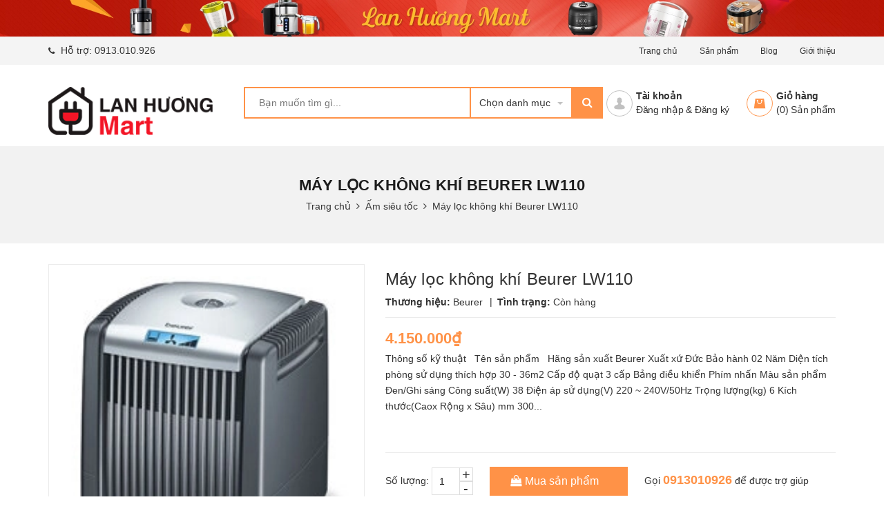

--- FILE ---
content_type: text/css
request_url: https://bizweb.dktcdn.net/100/045/951/themes/838130/assets/sidebar.css?1639727075426
body_size: 1477
content:
.navbar-pills {
	border: 1px #ebebeb solid;
	border-top: 0;

}
.navbar-pills li {
	position: relative;
	overflow: hidden;

	padding: 0 20px;
}
.navbar-pills li a:hover {
	color: #ff9247
}
.navbar-pills li li:hover > a {
	color: #ff9247
}
.navbar-pills li a {
	position: relative;
	margin: 0;
	padding: 13px 20px 14px 25px;
	display: block;
	border-top: 1px #ebebeb solid;
	font-size: 14px;

	color: #333333
}
.navbar-pills > li > a:before{
	content: "";
	width: 11px;
	height: 11px;
	background-color: transparent;
	position: absolute;
	left: 0;      
	border: 1px solid #ebebeb;
	border-radius: 6px;
	border-radius: 0;
	background-image: url('icon-play.png');
	width: 12px;
	height: 12px;
	border: 0 none;
	top: 18px;
}
.navbar-pills li.active > a {
	color: #ff9247;
	font-weight: 700
}
.navbar-pills li i.fa {
	position: absolute;
	width: 50px;
	height: 51px;
	top: 0;
	right: 0;
	cursor: pointer
}
.navbar-pills li:hover i.fa {
	color: #ff9247
}
.navbar-pills li i.fa:before {
	top: 20px;
	right: 20px;
	position: absolute;
	transition: All .3s ease;
	-webkit-transition: All .3s ease;
	-moz-transition: All .3s ease;
	-o-transition: All .3s ease;
}
.navbar-pills li.open:hover {

}
.navbar-pills li.open > i.fa:before {
	transform: rotate(180deg);
	-webkit-transform: rotate(180deg);
	-moz-transform: rotate(180deg);
	-o-transform: rotate(180deg);
	-ms-transform: rotate(180deg)
}
.navbar-pills li .dropdown-menu {
	padding: 0;
	margin: 0;
	min-width: 100%;
	border: 0;
	border-top: 1px;
	opacity: 0;
	display: block;
	float: left;
	position: relative;
	max-height: 0;
	overflow: hidden;
	background-color: transparent;
	transition: All .3s ease;
	-webkit-transition: All .3s ease;
	-moz-transition: All .3s ease;
	-o-transition: All .3s ease;
	transform: scale(0);
	-webkit-transform: scale(0);
	-moz-transform: scale(0);
	-o-transform: scale(0);
	-ms-transform: scale(0)
}
.navbar-pills li.open > .dropdown-menu {
	max-height: 1000px;
	opacity: 1;
	position: static;
	visibility: visible;
	transform: scale(1);
	-webkit-transform: scale(1);
	-moz-transform: scale(1);
	-o-transform: scale(1);
	-ms-transform: scale(1)
}
.navbar-pills li i.fa:active:hover {
	color: #fff;

	border-color: #01315a
}

.sidebar .nav-category-heading h2{
	font-size: 16px;
	font-weight: 700;
	background: #ff9247;
	margin: 0;
	line-height: 20px;
	color: #fff;
	padding:20px 0 20px 58px;
	position: relative;
}
.sidebar .nav-category-heading h2:before{
	content: "";
	width: 25px;
	height: 16px;
	position: absolute;
	left: 20px;
	top: 21px;
	background-image: url('icon-category.png');
}

/*filter*/
#collection-filters-container{
	width: 100%;
	padding: 0 20px 20px 20px;
	border-bottom: 1px solid #ebebeb;
	margin: 0;
}

#collection-filters-container label span{
	line-height: 30px;
}
.cf-options-container input{
	transform: translateY(2px);
}
#collection-filters-container label span{
	padding-left: 3px;
}
#collection-filters-container .cf-select, #collection-filters-container #sort-by {
	display: inline-block;
	width: 100%;
	float: none;
	background-color: #f7f7f7;
	color: #333333;
	padding: 6px 10px;
	border: none;
	margin-top: 5px;
}


/*Mini product list*/
.aside .aside-title {
	margin: 0 0 23px;
}

.aside .aside-title h2 {
	font-size: 14px;  
	color: #1c1c1c;
	margin: 0;  

}

.aside-mini-products-list .product-item {
	*zoom: 1;

	border-bottom: 1px solid #ebebeb;
}

.aside-mini-products-list .product-item:after {
	content: "";
	display: table;
	clear: both;
}

.aside-mini-products-list .product-item .product-img {
	display: block;
	float: left;
	max-width: 98px;
	border-right: 1px solid #ebebeb;
	padding: 30px 10px;
}

.aside-mini-products-list .product-item .product-info {
	overflow: hidden;
	padding: 20px 15px;

}

.aside-mini-products-list .product-item .product-info .product-name {
	text-transform: capitalize;
	font-size: 14px;
	display: block;
	line-height: 1.4em;
}
.aside-mini-products-list .product-item .product-info h3{
	margin: 0;	
}
.aside-mini-products-list .product-item .product-info .spr-badge {
	display: block;
	float: none;
	top: 0;
	margin: 0 0 2px;
}

.aside-mini-products-list .product-item .product-info .price {

	float: left;
	font-size: 14px;
	color: #ff9247;
	font-weight: 700;
	margin-top: 6px;
	line-height: 1.4;
}

.aside-mini-products-list .product-item .product-info .sale-price {
	top: 9px;
	margin: 0;
	font-size: 14px;
	font-weight: 300;
	color: #939393;
}

.aside-mini-products-list .product-item .product-info .custom-reviews {
	float: none;
	top: 0;
}

.aside.aside-mini-products-list{
	margin: 30px 0;
	border: 1px solid #ebebeb;
	border-bottom: none;
}
.aside.aside-mini-products-list .aside-title{
	margin-bottom: 0;
}
.aside.aside-mini-products-list .aside-title h2{
	line-height: 60px;
	background-color: #ebebeb;
	font-size: 16px;
	padding-left: 20px;
	text-transform: uppercase;
	font-weight: 300;
	margin-bottom: 0;
}

@media(max-width: 1024px) and (min-width: 991px){
	.navbar-pills li.open > .dropdown-menu{
		width: 100%;
	}
	.navbar-pills .dropdown-menu li a {
		position: relative;
		margin: 0;
		padding: 13px 5px 14px 5px;
	}
	.sidebar .nav-category-heading h2:before{
		top: 31px;
	}
}
@media(max-width: 480px){
	.section-deal .aside.aside-mini-products-list .aside-title h2:after{
		display: none;
	}
	.aside.aside-mini-products-list .aside-title h2:after {
		content: '\f0d7';
		font-family: FontAwesome;
		position: absolute;
		right: 35px;
	}
	#collection-filters-container{
		display: none;
	}
	#collection-filters-container.active{
		display: block;
	}
}

.blog-category .navbar-pills li i.fa{
	height: 24px;
	line-height: 24px;
}
.blog-category .navbar-pills li i.fa:before{
	top: 0;
	right: 0;
	width: 15px;
	text-align: center;
}

--- FILE ---
content_type: text/css
request_url: https://bizweb.dktcdn.net/100/045/951/themes/838130/assets/responsive.css?1639727075426
body_size: 1895
content:
/*Header*/
.table-bordered{
	border: 0;
}
@media(max-width: 1199px){
	.site-header{
		padding-bottom: 0;
		box-shadow: none;
	}
	.header-left{
		width: 100%;
		clear: bold;
		text-align: center;
		padding-bottom: 20px;
	}
	.site-header-inner{
		margin: 0;
	}
	.site-header .logo{
		display: inline-block;
		float: none;
		margin: 0;
	}
	.site-header  form{
		width: 100%;
		max-width: 100%;
	}
	.header-right{
		position: absolute;
		right: 0;
		top: 0;
	}
	.header-left ~ .header-left{
		padding-bottom: 6px;
	}
	.site-header-inner .mini-cart > a{
		padding: 0;
	}
	.menu-mobile {
		position: absolute;
		top: 10px;
		left: 0;
	}
	.site-header .logo img{
		max-width: 250px;
	}
}
@media(max-width: 480px){
	.site-header .logo img{		
		max-width: 200px;
		margin-top: 5px;
	}
}


/*Footer*/
@media(max-width: 1199px){
	.site-footer .col-md-6:nth-child(2n+1){
		clear: left;
	}
	.site-footer .col-md-6{
		margin-bottom: 20px;
	}
	.copyright{
		padding: 15px 0 0 0;
	}
	.copyright ul li a{
		padding: 0 17px;
	}
	.copyright .pull-left,
	.copyright .pull-right{
		width: 100%;
		text-align: center;
	}
	.copyright ul{
		text-align: center;
	}
	.copyright .inner{
		line-height: 24px;
	}
}

@media(max-width: 375px){
	.copyright{
		font-size: 12px;
	}
	.copyright .inner{
		height: auto;
		padding-bottom: 15px;
	}

}


/*Collection*/
@media(max-width: 1199px){
	.top-cart-content{
		display: none!important;
	}
	.products-view-grid .col-sm-6:nth-child(3n) .product-box{

	}
	.products-view-grid .col-sm-6:nth-child(3) .product-box{

	}
	.site-header-inner button.btn-close{
		left: 208px;
	}
	.menu-mobile{
		z-index: 1000;
	}
}
@media(max-width: 991px){
	.site-header-inner button.btn-close{
		left: 226px;
	}
	.products-view-grid .col-sm-6:nth-child(3n) .product-box{
		border-right: none;

	}
	.products-view-grid .col-sm-6:nth-child(3) .product-box{
		border-right: none;
		border-top: none;
	}
	.products-view-grid .col-sm-6:nth-child(2n) .product-box{
		border-right: 1px solid #ebebeb;
	}


}
@media(max-width: 767px){

	.view-mode span{
		display: none;
	}
	.site-header-inner button.btn-close{
		left: 154px;
	}
}

@media(max-width: 543px){
	.products-view-grid .col-sm-6:nth-child(1n) .product-box{
		border-right: 1px solid #ebebeb;
	}
	.site-header-inner button.btn-close{
		left: 250px;
	}
	.sodiachi .address-group p {
		margin-bottom: 20px;
		white-space: nowrap;
		text-overflow: ellipsis;
		overflow: hidden;
	}
	.title-head{
		font-size: 15px;
	}
	.sortPagiBar .form-group{
		width: 100%;
	}
	.form-viewpro{
		font-size: 0;
	}
	.aside-mini-products-list .product-item .product-img{
		border-right: 1px solid #ebebeb;
	}
	.aside-mini-products-list .product-item .product-info{
		border-left: none;
	}
	.product-box .product-thumbnail a img{

	}
	.products-view-grid .product-box{
		margin-bottom: 30px;
	}
	.products-view-grid .col-sm-6:nth-child(1n) .product-box{
		border-top: 1px solid #ebebeb;
	}
}

/*Breadcrumb*/
@media(max-width: 1199px){
	.bread-crumb{
		padding: 30px 0;
	}
	.breadcrumbs h3{
		font-size: 20px;
	}
	.related-product .product-box .product-thumbnail > a{

	}
}

/*Product detail*/
img#zoom_01 ~ img#zoom_01 {
	display: none!important;
}
.large-image img~img {
	display: none!important;
}
img#zoom_01 {
	position: static!important;
}
.zoomWrapper {
	width: 100%!important;
	height: auto!important;
}

@media(max-width: 991px){
	.related-product .product-box .product-thumbnail{
		height: 200px;
	}
}

@media(max-width: 767px){
	.related-product .products-view-grid .product-box{
		margin-bottom: 0!important;
	}

	.related-product.products-view-grid{
		margin-bottom: 0;
	}
	.fix-margin-mobile{
		margin-left: 20px!important;
	}
	.sodiachi .btn-style {
		color: #333;
		background: #ebebeb;
		padding: 0 10px;
	}
	.related-product{
		margin-bottom: 0;
		margin-top: 30px;
	}
	.nav-tab-detailspro{
		border: 0;
	}
	.nav-tab-detailspro .nav-item {
		display: inline-block;
		width: 100%;
		border: 1px solid #ebebeb;
		margin-bottom: 10px;
		position: relative;
	}
	.nav-tab-detailspro .nav-item:before {
		content: '\f107';
		font-size: 20px;
		font-family: FontAwesome;
		float: right;
		margin-right: 15px;
		margin-top: 8px;
	}

	.nav-tab-detailspro .tab-content {
		display: none;
		padding: 0 20px 20px 20px;
	}
	.nav-tab-detailspro .active .tab-content {
		display: block;
	}
	.nav-tab-detailspro .nav-item:first-child .nav-link.active{
		border: none;
		position: static;
		color: #333;

	}

	.nav-tab-detailspro .nav-item .nav-link.active{
		border: none!important;
		color: #333;
	}
	.nav-tab-detailspro .nav-item .nav-link.active:before{
		display: none!important;;
	}


}
@media(max-width: 543px){
	.details-pro > .product-vendor span{
		display: block;
	}
	.details-pro > .product-vendor .line{
		display: none;
	}
	.details-product .form-product .btn-cart{
		display: block;
		margin:15px 0;
		width: 100%;
	}
	.details-product form .form-group > label{
		transform: translateY(-16px);
		-webkit-transform: translateY(-16px);
		-moz-transform: translateY(-16px);
		-o-transform: translateY(-16px);
	}
	.nav-tab-detailspro .nav-item {
		border-bottom: 1px solid #ebebeb;
	}
	.nav-tab-detailspro .nav-item .nav-link.active:after{
		display: none;
	}

}

/*Blogs*/
@media(max-width: 1199px){
	.navbar-pills li i.fa:before{
		right: 20px!important;

	}
	.featured-blogs .blog-item.small .blog-item-name{
		font-size: 14px;
		padding: 10px 20px;		
		overflow: hidden;
		text-overflow: ellipsis;
		white-space: nowrap;
	}
	.featured-blogs .blog-item.small .blog-item-thumbnail label	{
		bottom: 42px;
	}
}
@media(max-width: 767px){
	.featured-blogs .blog-item .blog-item-thumbnail label{
		bottom: 42px;
	}
	.featured-blogs .blog-item .blog-item-name{
		font-size: 14px;
		padding: 10px 20px;		
		overflow: hidden;
		text-overflow: ellipsis;
		white-space: nowrap;
	}
}

/*Contact*/		
@media(max-width: 1199px){
	.info-contact{
		margin: 0 0 50px 0;
	}
	.banner-col{
		width: 100%;
	}
	.section-category .col-xl-9{
		padding: 15px;
	}
}

@media(max-width: 320px){
	.site-header .logo img,
	.site-header .logo svg{
		max-width: 185px;		
	}

	.search_text{
		display: none;
	}
}

@media(max-width: 480px){
	.products-view-grid .product-info{
		padding: 0 10px;
		padding-bottom: 18px;
	}
	.search-main  .products-view-grid .col-sm-6:nth-child(3n+1) .product-box{
		border-right: 1px solid #ebebeb;
	}
	span.br {
		display: block;
		opacity: 0;
		height: 0;
	}
	.product-box .product-thumbnail > a{

	}
	.product-box .product-thumbnail{
		margin-bottom: 10px;
	}
	.site-footer h4{
		position: relative;		
	}
	.site-footer h4.no:after{
		display: none;
	}
	.site-footer h4:after{
		content:'\f0d7';
		font-family: FontAwesome;
		position: absolute;	
		right: 0;
	}
	.list-menu{
		display: none;
	}
	.list-menu.active{
		display: block;
	}
}

.table-cart thead th {
	border-bottom: 0;
	white-space: nowrap;
}

@media(max-width: 320px){
	.product-box .product-price, .product-price{
		font-size: 12px;
	}
	.product-box .product-price-old{
		font-size: 11px;
	}
	.section-collection .product-box .product-thumbnail {		
		min-height: 143px;
	}

}
.home-products-slick, .home-products-small-slick{
	margin: 0;

}
.home-products-slick{
	border-right: 1px solid #ebebeb;
}

--- FILE ---
content_type: image/svg+xml
request_url: https://bizweb.dktcdn.net/100/045/951/themes/838130/assets/mcate4_icon.svg?1639727075426
body_size: 407
content:
<?xml version="1.0" encoding="utf-8"?>
<!-- Generator: Adobe Illustrator 16.0.0, SVG Export Plug-In . SVG Version: 6.00 Build 0)  -->
<!DOCTYPE svg PUBLIC "-//W3C//DTD SVG 1.1//EN" "http://www.w3.org/Graphics/SVG/1.1/DTD/svg11.dtd">
<svg version="1.1" id="Layer_1" xmlns="http://www.w3.org/2000/svg" xmlns:xlink="http://www.w3.org/1999/xlink" x="0px" y="0px"
	 width="30px" height="30px" viewBox="0 0 30 30" enable-background="new 0 0 30 30" xml:space="preserve">
<g enable-background="new    ">
	<path fill="#FFA800" d="M20.867,23.122c0,1.069-0.886,1.955-1.955,1.955h-7.82c-1.069,0-1.955-0.886-1.955-1.955V7.481
		c0-1.069,0.886-1.955,1.955-1.955h7.82c1.069,0,1.955,0.886,1.955,1.955V23.122z M19.4,9.925c0-0.26-0.229-0.489-0.488-0.489h-7.82
		c-0.26,0-0.489,0.229-0.489,0.489v10.753c0,0.259,0.229,0.488,0.489,0.488h7.82c0.26,0,0.488-0.229,0.488-0.488V9.925z
		 M16.224,7.481H13.78c-0.138,0-0.245,0.107-0.245,0.244c0,0.138,0.107,0.245,0.245,0.245h2.443c0.138,0,0.245-0.107,0.245-0.245
		C16.469,7.588,16.361,7.481,16.224,7.481z M15.002,21.9c-0.672,0-1.222,0.55-1.222,1.222s0.55,1.222,1.222,1.222
		s1.222-0.55,1.222-1.222S15.674,21.9,15.002,21.9z"/>
</g>
</svg>
